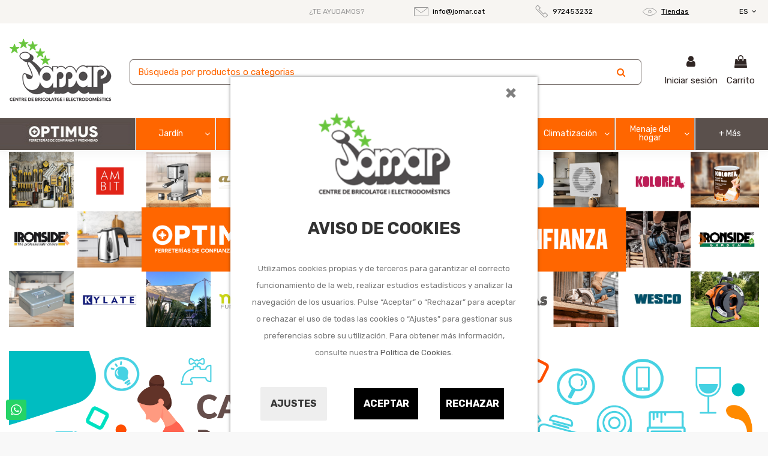

--- FILE ---
content_type: image/svg+xml
request_url: https://optimus.jomarbrico.com/img/cms/home-blockcms/icon-proximity.svg
body_size: 2161
content:
<?xml version="1.0" encoding="UTF-8" standalone="no"?>
<svg width="103px" height="103px" viewBox="0 0 103 103" version="1.1" xmlns="http://www.w3.org/2000/svg" xmlns:xlink="http://www.w3.org/1999/xlink">
    <!-- Generator: Sketch 47.1 (45422) - http://www.bohemiancoding.com/sketch -->
    <title>icon-proximity</title>
    <desc>Created with Sketch.</desc>
    <defs></defs>
    <g id="Page-1" stroke="none" stroke-width="1" fill="none" fill-rule="evenodd">
        <g id="icon-proximity">
            <circle id="Oval-11" fill="#F7F5F2" cx="51.5" cy="51.5" r="51.5"></circle>
            <g id="Group-34" transform="translate(7.000000, 32.000000)">
                <path d="M44.6416178,20.1029352 L25.5575096,0.768083333 C24.5823745,-0.256027778 22.9841042,-0.256027778 22.0089691,0.768083333 L2.924861,20.1029352 C1.94972586,21.1265648 2.31599613,21.9653056 3.73350965,21.9653056 L7.71491505,21.9653056 L7.71491505,36.8141944 C7.71491505,37.8883796 7.75772586,38.7588981 9.67469883,38.7588981 L18.9361042,38.7588981 L18.9361042,23.8671574 L28.6303745,23.8671574 L28.6303745,38.7588981 L38.3531853,38.7588981 C39.8135096,38.7588981 39.8563205,37.8883796 39.8563205,36.8141944 L39.8563205,21.9653056 L43.8329691,21.9653056 C45.2504826,21.9653056 45.6167529,21.1265648 44.6416178,20.1029352" id="Fill-89" fill="#5A504D"></path>
                <path d="M0,35.5626399 C0,37.4382192 1.54644548,38.9583376 3.45465797,38.9583376 L3.6578863,38.9583376 C5.56618826,38.9583376 7.11254427,37.4381972 7.11254427,35.5626399 C7.11254427,35.1410908 7.05161603,34.7377237 6.90931594,34.3641468 C5.72857409,34.3641468 4.68820876,34.9454422 4.06434296,35.8322036 L4.06434296,34.3142398 C5.22468593,34.0824691 6.09649208,33.0757111 6.09649208,31.8672806 L6.09649208,29.7660426 C6.09649208,29.5481228 5.91348369,29.3704143 5.68999068,29.3704143 C5.57607456,29.3704143 5.47249208,29.4164519 5.39955266,29.4902131 L4.62712395,30.2414121 L3.86111463,29.4902131 C3.69854986,29.3304228 3.4364287,29.3304228 3.27587698,29.4902131 L2.49752097,30.2533063 L1.71314818,29.4902131 C1.63991799,29.4164739 1.53633551,29.3704143 1.42248649,29.3704143 C1.19894874,29.3704143 1.01607456,29.5481228 1.01607456,29.7660426 L1.01607456,31.8672806 C1.01607456,33.0757111 1.88788071,34.0824691 3.04824604,34.3142398 L3.04824604,35.8322036 C2.42440261,34.9454422 1.38390308,34.3641468 0.203205965,34.3641468 C0.0608835042,34.7377017 0,35.1410908 0,35.5626399 Z" id="Shape" fill="#5A504D"></path>
                <g id="Group-32" transform="translate(45.189189, 0.000000)">
                    <path d="M42.2632394,20.1029352 L23.1791313,0.768083333 C22.2039961,-0.256027778 20.6057259,-0.256027778 19.6305907,0.768083333 L0.546482618,20.1029352 C-0.428652517,21.1265648 -0.0623822468,21.9653056 1.35513127,21.9653056 L5.33653667,21.9653056 L5.33653667,36.8141944 C5.33653667,37.8883796 5.37934748,38.7588981 7.29632046,38.7588981 L16.5577259,38.7588981 L16.5577259,23.8671574 L26.2519961,23.8671574 L26.2519961,38.7588981 L35.9748069,38.7588981 C37.4351313,38.7588981 37.4779421,37.8883796 37.4779421,36.8141944 L37.4779421,21.9653056 L41.4545907,21.9653056 C42.8721042,21.9653056 43.2383745,21.1265648 42.2632394,20.1029352" id="Fill-89-Copy" fill="#FF6701"></path>
                    <g id="Group-31" transform="translate(15.697297, 7.222222)" fill="#FFFFFF">
                        <path d="M7.79802893,3.32362936 C6.49247116,1.97947056 4.37609331,1.97947056 3.06796577,3.32362936 C1.76296666,4.66732799 1.76296666,6.84830732 3.06796577,8.19235108 C4.37609331,9.53858065 6.49247116,9.53858065 7.79802893,8.19235108 C9.1032515,6.84830732 9.1032515,4.66732799 7.79802893,3.32362936 Z M9.27039865,9.70838366 C7.15066892,11.8908585 3.71532578,11.8908585 1.59559605,9.70838366 C-0.523016384,7.52636894 -0.523016384,3.9888062 1.59559605,1.80713661 C3.71532578,-0.37476307 7.15066892,-0.37476307 9.27039865,1.80713661 C11.3890111,3.9888062 11.3890111,7.52636894 9.27039865,9.70838366 Z" id="Fill-1"></path>
                        <polygon id="Fill-3" points="7.52842594 5.2982221 6.25627526 5.2982221 6.72363924 4.49694976 6.6599535 4.43172056 5.88030591 4.90845747 5.88030591 3.60122737 4.98568879 3.60122737 4.98568879 4.91029815 4.20972827 4.42815423 4.1467129 4.4908525 4.61050155 5.2982221 3.34002681 5.2982221 3.34002681 6.21729816 4.60815523 6.21729816 4.14045606 7.01799529 4.20257759 7.08287937 4.98568879 6.60349648 4.98568879 7.91452298 5.88030591 7.91452298 5.88030591 6.60924861 6.6599535 7.09173766 6.72263368 7.02719871 6.25705737 6.21729816 7.52842594 6.21729816"></polygon>
                        <path d="M5.19006417,5.09050102 L4.18628745,4.46904041 L4.7854921,5.5086812 L5.19006417,5.09050102 Z M5.67832154,6.42833247 L6.68254518,7.05128865 L6.08367572,6.00992221 L5.67832154,6.42833247 Z M4.78225194,6.00796648 L4.17790775,7.04220027 L5.18961725,6.42603162 L4.78225194,6.00796648 Z M5.67362891,5.09050102 L6.68254518,4.47364211 L6.07775406,5.5086812 L5.67362891,5.09050102 Z" id="Fill-5"></path>
                    </g>
                </g>
                <path d="M40.4324324,35.5626399 C40.4324324,37.4382192 41.9788779,38.9583376 43.8870904,38.9583376 L44.0903187,38.9583376 C45.9986207,38.9583376 47.5449767,37.4381972 47.5449767,35.5626399 C47.5449767,35.1410908 47.4840485,34.7377237 47.3417484,34.3641468 C46.1610065,34.3641468 45.1206412,34.9454422 44.4967754,35.8322036 L44.4967754,34.3142398 C45.6571184,34.0824691 46.5289245,33.0757111 46.5289245,31.8672806 L46.5289245,29.7660426 C46.5289245,29.5481228 46.3459161,29.3704143 46.1224231,29.3704143 C46.008507,29.3704143 45.9049245,29.4164519 45.8319851,29.4902131 L45.0595564,30.2414121 L44.2935471,29.4902131 C44.1309823,29.3304228 43.8688611,29.3304228 43.7083094,29.4902131 L42.9299534,30.2533063 L42.1455806,29.4902131 C42.0723504,29.4164739 41.9687679,29.3704143 41.8549189,29.3704143 C41.6313812,29.3704143 41.448507,29.5481228 41.448507,29.7660426 L41.448507,31.8672806 C41.448507,33.0757111 42.3203131,34.0824691 43.4806785,34.3142398 L43.4806785,35.8322036 C42.856835,34.9454422 41.8163355,34.3641468 40.6356384,34.3641468 C40.4933159,34.7377017 40.4324324,35.1410908 40.4324324,35.5626399 Z" id="Shape-Copy-3" fill="#5A504D"></path>
            </g>
        </g>
    </g>
</svg>

--- FILE ---
content_type: image/svg+xml
request_url: https://optimus.jomarbrico.com/img/cms/home-blockcms/icon-attention.svg
body_size: 7152
content:
<?xml version="1.0" encoding="UTF-8" standalone="no"?>
<svg width="103px" height="103px" viewBox="0 0 103 103" version="1.1" xmlns="http://www.w3.org/2000/svg" xmlns:xlink="http://www.w3.org/1999/xlink">
    <!-- Generator: Sketch 47.1 (45422) - http://www.bohemiancoding.com/sketch -->
    <title>icon-attention</title>
    <desc>Created with Sketch.</desc>
    <defs></defs>
    <g id="Page-1" stroke="none" stroke-width="1" fill="none" fill-rule="evenodd">
        <g id="icon-attention">
            <circle id="Oval-11-Copy" fill="#F7F5F2" cx="51.5" cy="51.5" r="51.5"></circle>
            <g id="Group-35" transform="translate(27.000000, 16.000000)">
                <path d="M32.9773729,31.8894694 C33.137027,31.9258537 32.2595121,35.0502069 32.116173,35.4105286 C31.9868182,35.7321187 32.0264404,36.0865719 31.898251,36.4093357 C31.7665655,36.7473574 31.5043599,37.1475844 31.5952578,37.5302062 C31.6873211,37.9057859 31.898251,38.0489756 31.7048015,38.448029 C31.5369899,38.7930928 31.5533049,39.1170302 31.4938716,39.4879151 C30.8855546,43.1181271 29.6992197,46.7765076 29.7411726,50.487704 C29.7458341,50.865631 29.9183071,51.5604534 29.5675342,51.8186644 C29.1037216,52.1613808 28.5664914,52.3033968 28.4755934,52.9723981 C28.3369158,54.0087632 28.2448525,55.1190705 28.2005689,56.1659988 C28.1574506,57.1835849 28.4278137,57.9453073 28.067718,58.9077302 C27.8428038,59.5098313 26.9454779,61.0954816 27.2006914,61.7187091 C27.4127866,62.23161 27.5153381,62.8959165 27.1016359,63.3783016 C26.8673989,63.6494232 26.5317757,63.8031761 26.2719007,64.0461292 C25.92812,64.368893 26.1856642,64.6893093 26.0085298,65.0590206 C25.8581985,65.3735685 25.6973791,65.4545529 25.5773472,65.8313062 C25.4887799,65.9686275 25.4025434,65.8841221 25.2976611,65.9122906 C25.21259,65.9357643 24.8163681,66.6587551 24.6310761,66.711571 C24.0938459,66.8664976 23.9435147,67.2127351 23.4062845,67.4310408 C22.624329,67.7479361 21.6512548,67.8570889 21.040607,68.5002691 C20.2469979,69.3371075 20.7387792,69.9849823 21.6768927,70.2255881 C22.7257152,70.4943622 23.8910736,70.4345042 24.9445576,70.2126775 C25.9805612,69.9955455 26.8184538,69.1023702 27.9220482,69.1669229 C28.0630566,69.1739651 28.158616,69.2432125 28.2122224,69.3770128 C28.4406327,69.3770128 28.6690429,69.3676233 28.8974532,69.3511917 C29.3950612,69.3183285 29.9427796,69.2854653 30.408923,69.0894596 C30.8727356,68.8958014 31.1279491,67.7103781 30.9892715,67.2643773 C30.7014279,66.3442072 31.2747843,65.5073688 31.5684546,64.686962 C31.9367078,63.6541179 31.7712269,62.5813686 32.256016,61.5837351 C32.8083959,60.4476067 33.0566172,59.0333146 33.1952949,57.7774702 C33.247736,57.2974324 33.543737,56.5885259 33.4738155,56.1366566 C33.4318626,55.8631877 33.6008396,55.1495863 33.7604937,54.9207175 C33.8653759,54.7822225 33.881691,54.6272959 33.8082734,54.4559377 C33.7045565,54.0498422 34.0040536,54.0122842 34.0798019,53.6730889 C34.1741959,53.2411723 34.1147626,52.8655926 34.2476135,52.4430655 C34.4095983,51.9125593 34.5913942,51.5416744 34.6659772,50.9560049 C34.7592058,50.2177561 35.1659159,49.5569707 35.3523732,48.8421957 C35.6635239,47.6532513 36.1075255,46.4255754 36.7624569,45.3739524 C36.9885364,45.0065885 38.2669345,43.5030963 38.102619,43.167422 C38.6060538,44.1744449 38.3741475,45.4244209 38.5606049,46.5558546 C38.6643218,47.1861242 38.7913458,47.8105253 38.8950627,48.4384475 C38.9964489,49.102754 39.065205,49.9454609 39.2866231,50.5722094 C39.7131443,51.7881485 38.7447315,52.4653656 38.8228105,53.6965626 C38.863598,54.3632165 39.3775211,54.9289333 39.341395,55.5955872 C39.3006074,56.359657 39.2271899,57.1237269 39.1817409,57.8877967 C39.1747487,58.0122075 39.0302443,59.593163 39.078024,59.6037262 C39.3017728,59.6553684 39.1479455,61.236324 39.0768586,61.4511086 C38.8402909,62.1928784 38.2902417,62.7938058 38.2005091,63.5872178 C38.1270915,64.2139664 38.3438482,64.6998725 38.1434066,65.3477474 C38.0734851,65.5742689 37.8940199,65.9815381 38.0012328,66.2244911 C38.0548393,66.3406861 38.2040052,66.2878702 38.2459581,66.4099336 C38.3624939,66.7420868 38.2005091,67.0765875 38.0734851,67.3723564 C37.9254845,67.7115518 38.0093903,68.0378366 37.9371381,68.3887689 C37.7704919,69.1411018 37.4861444,69.8206663 37.3614511,70.6070361 C37.1761591,71.7408172 37.9394688,71.9908124 38.9556613,71.9990282 C39.6327346,72.0048966 41.0987554,72.007244 41.4530244,71.2760374 C41.8946952,70.3722989 41.4891505,69.2479073 41.6965843,68.2913529 C41.7863169,67.8523942 41.8317658,67.9674154 41.686096,67.5026356 C41.5252766,66.9932557 41.9972467,66.6822288 42.2477988,66.2796544 C42.4482404,65.9604117 42.8328087,65.4709845 43.0856914,65.2421156 C43.2535031,65.0895364 43.3199285,63.7926129 43.3688735,63.5132756 C43.6392367,61.9663569 43.8909541,60.3959645 44.0645925,58.8349616 C44.1822937,57.7610386 44.3757432,56.6788997 44.4666411,55.5768082 C44.6018227,53.9982 44.4619797,52.4066812 44.5388933,50.8175099 C44.5645312,50.2787878 44.5971613,49.7060289 44.4666411,49.1766963 C44.3279635,48.6274111 44.0972225,48.1015996 44.1624826,47.5206248 C44.3221367,46.1262854 44.2627034,44.7295985 44.5738541,43.3610802 C44.7078703,42.7812791 44.7789572,42.2038254 44.7964375,41.6087664 C44.8150833,41.0160548 44.6076495,40.513717 45.0365014,40.0501109 C45.4164082,39.638147 45.2474312,39.1170302 45.2882188,38.6193872 C45.3488174,37.8635331 45.327841,37.198053 45.2474312,36.4468937 C45.1308954,35.3412811 45.1775097,34.024405 44.7335082,32.9856925 C44.521413,32.4939179 44.7171932,32.3319492 45.0446589,31.9704538 C45.2159666,31.7791429 45.9128509,30.9810361 45.9081894,30.7744673 C45.8942051,30.6265828 45.8650712,30.4845668 45.8172915,30.3460718 C46.0620167,30.1183766 46.290427,29.8719025 46.4885379,29.6019546 C46.9232166,29.0080693 47.1970758,28.2874259 47.4487932,27.6008193 C47.9545588,26.2240852 48.2633787,24.7968825 48.5710333,23.3649851 C49.1443897,20.7077591 49.2516026,18.3627337 48.2109376,15.8040974 C47.7855818,14.7583428 46.1902062,14.2231418 45.2404391,13.7477988 C44.2895067,13.2654137 44.2825145,12.8898341 43.916592,11.9391481 C43.6066066,11.1328255 42.5519573,12.014264 42.6370285,11.1633414 C42.690635,10.6140562 42.7733754,10.0835499 42.8735962,9.54013311 C43.0332503,8.67629992 44.0622618,8.27137812 44.0168128,7.19862875 C44.0004978,6.85239127 43.8187019,6.69746466 43.9235841,6.43807997 C44.0506082,6.11296884 44.4701372,5.57894153 44.833729,5.69044174 C44.833729,5.28786731 44.5924998,5.20336189 44.4514915,4.81839275 C44.2533805,4.27497595 44.4375072,3.64588004 44.3244674,3.07781583 C44.0366239,1.64239737 42.9143838,0.702274569 41.6406471,0.111910314 C40.7794472,-0.285969374 39.3204185,0.466363604 38.613046,0.97222244 C37.5339241,1.7433344 37.514113,2.91819448 36.9722214,4.01441757 C36.8533548,4.25267591 36.3091325,4.96392986 36.704189,5.15524074 C37.218112,5.40640963 37.2216081,5.05665109 37.3241596,5.69161543 C37.4138922,6.22564273 37.0409775,6.06250033 37.0409775,6.35005349 C36.9104574,6.81952805 37.0269932,7.3500343 37.110899,7.81716148 C37.1610094,8.09297779 37.2891989,8.49907328 37.5339241,8.65869463 C37.6959089,8.76080534 37.6364757,9.42393816 37.6656096,9.61642272 C37.761169,10.2431713 37.9895793,10.8147565 38.0618315,11.456763 C38.148068,12.1879696 37.9441303,12.3335067 37.4908059,12.8804446 C37.2612303,13.1562609 37.0805997,13.4766773 36.8486934,13.7513199 C36.4641251,14.2090576 35.4397751,14.1949733 34.8943874,14.3886316 C33.6323043,14.8346324 33.0391369,16.4367144 32.6091196,17.6080534 C32.0101254,19.2453459 31.6908172,20.7277118 30.7014279,22.1924724 C30.4065923,22.6302575 29.973079,22.920158 29.9416143,23.4753117 C29.92763,23.7300016 29.3402894,23.9846915 29.1480052,23.8238965 C28.4954045,23.2781323 27.9709933,22.5527941 27.4057945,21.9201772 C26.3231765,20.7124539 25.121692,19.6127097 24.0227591,18.417897 C23.4400799,17.7829326 22.85507,17.149142 22.2549104,16.5306093 C21.7992553,16.0623084 21.2492061,15.8463501 20.839,15.3698334 C20.1537693,14.574074 19.3589948,13.8886412 18.6760948,13.0952292 C17.9046276,12.2008802 17.7065167,13.5165826 17.0259474,13.6750303 C16.5935994,13.7747936 16.1612514,13.5353616 15.7021002,13.657425 C15.2825712,13.7689252 14.6940652,13.9391097 14.4085524,14.2982577 C13.9925195,14.8193745 15.6368402,16.4167617 15.9002112,16.812294 C16.5959301,17.8545275 17.271838,18.9131926 17.9687223,19.9565998 C18.185479,20.285232 18.9674344,21.0622124 18.9674344,21.4671342 C18.9674344,21.673703 18.9243162,22.149046 19.0874663,22.3121884 C19.1713721,22.3978675 19.5466175,23.118511 19.5419561,23.1431584 C19.4697039,23.5116959 19.5874051,23.6607541 19.8670911,23.8990124 C19.8577682,23.8919703 19.7715317,24.3133237 20.094336,24.5116767 C20.4462742,24.7288087 21.1280089,24.585619 21.3424348,24.9553302 C21.6675698,25.5222207 21.9973662,26.0891113 22.3248319,26.6536544 C23.0671652,27.9247568 23.8596089,29.1465643 24.6427297,30.3906719 C24.9795183,30.9235255 25.2964958,31.4704634 25.6169693,32.0150538 C26.1495381,32.9211397 26.1926564,33.8976468 27.3871487,33.8248783 C28.6503972,33.7462413 29.5279121,33.2227771 30.6781208,32.8061185 C31.4344384,32.5326495 32.2478585,32.2192753 32.9773729,31.8894694" id="Fill-1" fill="#FF6701"></path>
                <path d="M6.63095785,65.925 C6.79947005,65.5086 7.25839687,65.3142 7.25361639,64.8474 C7.25003102,64.4598 6.82217736,64.2246 6.74329931,63.8262 C6.66800663,63.4374 6.87356761,62.727 6.91539687,62.067 C6.98590907,60.909 6.7480798,59.8746 6.97156761,59.0586 C7.54403102,60.0834 7.99937248,61.2738 8.66625053,62.2938 C8.86225053,62.5926 9.35942126,62.9754 9.34388468,63.2586 C9.32715297,63.603 8.54554322,64.2186 8.27186029,64.563 C7.64203102,65.3502 6.84129931,66.0234 7.70417736,66.8334 C7.26556761,67.0722 6.99068956,67.4754 6.57478712,67.7418 C6.5520798,67.059 6.38595785,66.5478 6.63095785,65.925 M8.44037248,5.0346 C8.25512858,4.9494 8.27903102,5.3526 8.15712858,5.1474 C8.29098224,5.1474 8.13681151,4.9926 8.04598224,5.0346 C8.04598224,5.0658 7.99937248,5.0982 7.98742126,5.0346 C8.07347005,4.9098 8.36268956,4.8666 8.44037248,5.0346 M1.03539687,67.2306 C1.24812858,68.0742 2.19347005,67.905 2.90098224,68.1954 C3.31210419,68.3634 3.42325053,68.7354 3.80688468,68.8194 C3.07786029,69.1074 2.68347005,70.1658 3.46627492,70.6926 C3.87381151,70.9674 4.76776273,70.9866 5.33066517,71.0898 C7.36834809,71.4606 9.66776273,70.7322 11.6050554,70.5786 C12.4010066,70.5162 13.1407871,70.5402 13.5841774,70.1814 C13.7921286,68.847 13.6009091,67.407 13.7526896,66.0966 C13.4778115,65.8242 13.1503481,65.6034 12.9615188,65.2458 C14.5832993,61.5666 13.3535188,57.1746 12.5671286,53.4402 C12.3269091,52.311 12.1464457,51.1278 11.9432749,49.9782 C11.6337383,48.2154 11.238153,46.7178 11.0397627,44.8722 C11.0098847,44.5986 11.0875676,44.3322 11.0397627,44.0778 C10.9752261,43.7154 10.6967627,43.4298 10.7577139,43.0566 C10.8628847,42.399 11.5931042,42.1122 12.1141774,41.751 C11.9277383,41.1078 12.2659579,40.605 12.1703481,40.1622 C12.5527871,39.8262 13.0762505,39.6318 13.3582993,39.1974 C14.5785188,35.0166 14.2642018,28.7082 14.2618115,23.4222 C14.2618115,22.5762 14.39447,21.7266 14.3179822,20.925 C14.1219822,18.8886 12.5874457,17.1762 11.4353481,16.0446 C11.5536652,15.651 11.5703969,15.1566 11.6612261,14.739 C11.4652261,14.6346 11.2453237,14.5506 10.9262261,14.5674 C11.3696164,14.3202 11.7054457,14.277 11.8871042,13.8306 C12.0651774,13.8786 12.1392749,14.0298 12.3400554,14.0574 C12.5432261,13.9962 12.6699091,13.557 12.7930066,13.6038 C12.9567383,13.5006 12.6364457,13.2294 12.9615188,13.377 C12.8073481,12.9618 12.7583481,12.4374 12.67947,12.2418 C12.7726896,12.099 12.8635188,12.4302 12.9053481,12.525 C12.8802505,12.3546 13.0989579,11.9022 13.2435676,12.1278 C13.2925676,12.1386 13.2973481,12.1062 13.2997383,12.0714 C13.2507383,11.9718 13.1742505,11.8962 13.0762505,11.8446 C13.2997383,11.895 13.0846164,11.829 13.2997383,11.6742 C13.2316164,11.2326 12.7045676,11.2518 12.6232993,10.8234 C12.7655188,10.6422 13.0822261,10.7214 13.0176896,10.2546 C13.2435676,10.5666 13.3092993,10.0386 13.41447,10.3698 C13.6989091,10.155 13.3069091,9.9498 13.2997383,9.687 C13.3833969,9.687 13.4790066,9.927 13.4706408,9.687 C13.4778115,9.5538 13.2901774,9.6474 13.1873969,9.4038 C13.2316164,9.4146 13.2435676,9.4614 13.2997383,9.4614 C13.5793969,9.5298 12.9794457,9.2394 12.8491774,9.177 C12.5826652,8.139 12.0854944,7.3326 11.4927139,6.6222 C11.5309579,6.4986 11.6803481,6.7314 11.7197871,6.7938 C11.5608359,6.1938 10.7768359,5.7354 9.91037248,5.6586 C9.74066517,5.5926 10.1159335,5.6094 10.0227139,5.4318 C9.78010419,5.361 9.61637248,5.4486 9.29010419,5.4882 C9.26142126,5.367 9.36898224,5.3802 9.45742126,5.3742 C9.317592,5.2194 9.24110419,5.3274 9.00686029,5.319 C8.63637248,5.2362 8.66625053,4.8618 8.32803102,4.8078 C7.86312858,4.7322 7.49025053,5.2434 7.02773834,4.977 C7.04686029,5.0526 7.12573834,5.0682 7.1400798,5.1474 C6.81022614,5.1498 6.70147005,5.1786 6.46244566,5.3742 C6.29273834,5.5278 6.21266517,4.9614 6.00949444,5.1474 C5.82544566,5.1882 5.78839687,5.3802 5.78600663,5.6034 C5.73700663,5.745 5.48722614,5.6802 5.38922614,5.7726 C5.33305541,6.1626 4.8263237,6.3522 4.99244566,6.681 C4.417592,6.873 4.60522614,7.5222 5.04861639,7.7022 C5.00200663,8.5758 4.16422614,9.1482 4.4833237,10.0278 C4.26222614,10.5426 3.8463237,10.863 3.63598224,11.3898 C3.65988468,11.6898 3.98376273,11.685 4.20127492,11.787 C4.21322614,12.3486 4.03993346,12.7134 4.31600663,13.2066 C3.54515297,14.373 5.05339687,14.877 6.23656761,14.6238 C6.40866517,15.267 6.68712858,15.7974 6.91539687,16.383 C6.63095785,16.8006 6.06327492,16.9302 5.72744566,17.2926 C5.72266517,17.5038 5.97005541,17.4642 5.89595785,17.7462 C5.35934809,19.191 5.15617736,20.9754 4.4833237,22.2858 C4.19649444,23.4426 3.61925053,24.6822 3.46627492,26.259 C3.13881151,29.6226 3.04081151,33.3222 2.16598224,36.0762 C1.89947005,36.9186 1.47042126,37.5822 2.05364078,38.4582 C2.34286029,38.4258 2.48986029,38.2542 2.73247005,38.175 C2.67151883,38.4186 2.37751883,38.6082 2.3380798,38.9142 C2.30820175,39.1386 2.50181151,39.4278 2.56276273,39.8202 C2.67629931,40.5606 2.44325053,41.367 2.67629931,42.1482 C2.78864078,42.5274 3.09220175,42.8106 3.12686029,43.1118 C2.947592,43.5774 3.19737248,44.049 3.0133237,44.6454 C3.0240798,44.7678 2.81493346,44.6706 2.73247005,44.7006 C2.67151883,44.9142 2.87229931,44.8638 2.84481151,45.0426 C2.60698224,45.6534 2.59981151,46.4982 2.22334809,46.9722 C2.13968956,48.1146 1.56125053,48.9114 1.6030798,49.9218 C1.624592,50.4882 1.87198224,50.973 1.93890907,51.6246 C2.05842126,52.7106 2.02734809,53.7234 2.10981151,54.8022 C2.17673834,55.6602 2.45520175,56.751 2.39186029,57.3558 C2.27951883,58.455 0.846567606,59.1522 1.26247005,60.7038 C1.35329931,61.0434 1.51703102,61.509 1.65925053,61.8966 C1.820592,62.3394 2.1420798,62.6982 2.16598224,62.9754 C2.20303102,63.3774 1.91142126,63.8766 1.771592,64.4502 C1.67120175,64.8702 1.67120175,65.3034 1.54451883,65.5842 C1.3580798,66.0114 0.863299314,66.4218 1.03539687,67.2306" id="Fill-1" fill="#5A504D" transform="translate(7.670683, 37.996927) scale(-1, 1) translate(-7.670683, -37.996927) "></path>
            </g>
        </g>
    </g>
</svg>

--- FILE ---
content_type: image/svg+xml
request_url: https://optimus.jomarbrico.com/img/icon-place-big.svg
body_size: 948
content:
<?xml version="1.0" encoding="UTF-8" standalone="no"?>
<svg width="35px" height="55px" viewBox="0 0 35 55" version="1.1" xmlns="http://www.w3.org/2000/svg" xmlns:xlink="http://www.w3.org/1999/xlink">
    <!-- Generator: Sketch 43.2 (39069) - http://www.bohemiancoding.com/sketch -->
    <title>icon-place-big</title>
    <desc>Created with Sketch.</desc>
    <defs></defs>
    <g id="Page-1" stroke="none" stroke-width="1" fill="none" fill-rule="evenodd">
        <g id="Disseny-Home-capçalera-blanca" transform="translate(-987.000000, -759.000000)" fill="#FF6600">
            <g id="icon-place-big" transform="translate(987.000000, 757.000000)">
                <g id="Group-8-Copy-16" transform="translate(0.000000, 2.000000)">
                    <path d="M25.0679575,9.84317958 C20.8674673,5.64681338 14.0582516,5.64681338 9.84949346,9.84317958 C5.65080065,14.0381092 5.65080065,20.8469683 9.84949346,25.0429754 C14.0582516,29.2458063 20.8674673,29.2458063 25.0679575,25.0429754 C29.2673693,20.8469683 29.2673693,14.0381092 25.0679575,9.84317958 Z M29.8051471,29.775919 C22.9851471,36.5894472 11.9323039,36.5894472 5.11230392,29.775919 C-1.70410131,22.9638275 -1.70410131,11.9198134 5.11230392,5.1087993 C11.9323039,-1.7029331 22.9851471,-1.7029331 29.8051471,5.1087993 C36.6215523,11.9198134 36.6215523,22.9638275 29.8051471,29.775919 Z" id="Fill-1"></path>
                    <polygon id="Fill-3" points="24.2005392 16.0077148 20.1075327 16.0077148 21.6112255 13.5062007 21.4063235 13.3025599 18.8978922 14.7908979 18.8978922 10.7098204 16.0195588 10.7098204 16.0195588 14.7966444 13.5229902 13.2914261 13.3202451 13.4871655 14.8124346 16.0077148 10.7248203 16.0077148 10.7248203 18.8770035 14.8048856 18.8770035 13.3001144 21.3767218 13.4999837 21.5792852 16.0195588 20.0826866 16.0195588 24.1756162 18.8978922 24.1756162 18.8978922 20.1006444 21.4063235 21.6069401 21.6079902 21.4054542 20.110049 18.8770035 24.2005392 18.8770035"></polygon>
                </g>
                <path d="M5.12513741,6 C1.95842491,9.166975 -8.99999575e-08,13.541975 -8.99999575e-08,18.374075 C-8.99999575e-08,35.082375 17.4999999,56.874075 17.4999999,56.874075 C17.4999999,56.874075 34.9999999,35.082375 34.9999999,18.374075 C34.9999999,8.709875 27.1648999,0.874075 17.4999999,0.874075 C12.6668499,0.874075 8.29184991,2.833025 5.12513741,6 C1.95875413,9.16658344 -8.99999575e-08,13.5415834 -8.99999575e-08,18.374075 C-8.99999575e-08,28.0390581 7.83501679,35.874075 17.4999999,35.874075 C27.164983,35.874075 34.9999999,28.0390581 34.9999999,18.374075 C34.9999999,8.70909188 27.164983,0.874075 17.4999999,0.874075 C12.6675083,0.874075 8.29250835,2.83282922 5.12563124,5.99970633 Z" id="Combined-Shape"></path>
            </g>
        </g>
    </g>
</svg>

--- FILE ---
content_type: image/svg+xml
request_url: https://optimus.jomarbrico.com/img/cms/home-blockcms/icon-good-prices.svg
body_size: 916
content:
<?xml version="1.0" encoding="UTF-8" standalone="no"?>
<svg width="103px" height="103px" viewBox="0 0 103 103" version="1.1" xmlns="http://www.w3.org/2000/svg" xmlns:xlink="http://www.w3.org/1999/xlink">
    <!-- Generator: Sketch 47.1 (45422) - http://www.bohemiancoding.com/sketch -->
    <title>icon-good-prices</title>
    <desc>Created with Sketch.</desc>
    <defs></defs>
    <g id="Page-1" stroke="none" stroke-width="1" fill="none" fill-rule="evenodd">
        <g id="icon-good-prices">
            <circle id="Oval-11-Copy-2" fill="#F7F5F2" cx="51.5" cy="51.5" r="51.5"></circle>
            <g id="Group-37" transform="translate(28.000000, 21.000000)">
                <g id="Group-36">
                    <g id="if_advantage_sale_1034365">
                        <g id="Group">
                            <path d="M19,5 C19,5 15,1 22,1 C28.9,1 30.1,3.7 27.5,5" id="Shape" stroke="#4E342E"></path>
                            <g transform="translate(0.000000, 4.000000)" id="Shape" fill-rule="nonzero">
                                <path d="M44.5,13.1 L32.9,1.5 C31.9,0.5 30.7,0 29.3,0 L16.7,0 C15.4,0 14.1,0.5 13.2,1.5 L1.5,13.1 C0.5,14.1 0,15.3 0,16.7 L0,39 C0,39.8 0.3,40.5 0.8,41 L45.2,41 C45.7,40.5 46,39.8 46,39 L46,16.7 C46,15.3 45.5,14.1 44.5,13.1 Z M23,13 C20.8,13 19,11.2 19,9 C19,6.8 20.8,5 23,5 C25.2,5 27,6.8 27,9 C27,11.2 25.2,13 23,13 Z" fill="#DFD9CF"></path>
                                <path d="M0.8,41 C0.3,41.5 0,42.2 0,43 L0,55 C0,56.7 1.3,58 3,58 L43,58 C44.7,58 46,56.7 46,55 L46,43 C46,42.2 45.7,41.5 45.2,41 L0.8,41 Z" fill="#FF6701"></path>
                            </g>
                            <path d="M23,18 C20.2,18 18,15.8 18,13 C18,10.2 20.2,8 23,8 C25.8,8 28,10.2 28,13 C28,15.8 25.8,18 23,18 Z M23,10 C21.3,10 20,11.3 20,13 C20,14.7 21.3,16 23,16 C24.7,16 26,14.7 26,13 C26,11.3 24.7,10 23,10 Z" id="Shape" fill="#FF6701" fill-rule="nonzero"></path>
                            <path d="M22.2,10.1 C22.3,11 22.2,12.1 21,12 C19.2,11.8 19.4,0.5 26,0.5 C32.6,0.5 50,4.1 53,31 C56,57.9 48.5,55 48.2,49 C47.9,43 48.8,13.9 47.9,10.4 C47.2,6.8 35.8,-3.5 26,3.1 C18.9,8 21.7,13 23.7,12.5 C24.3,12.4 24.7,11.8 24.9,10.7" id="Shape" stroke="#4E342E" stroke-linecap="round"></path>
                        </g>
                    </g>
                </g>
                <text id="€" font-family="Lato-Regular, Lato" font-size="26" font-weight="normal" fill="#5A504D">
                    <tspan x="15" y="41">€</tspan>
                </text>
            </g>
        </g>
    </g>
</svg>